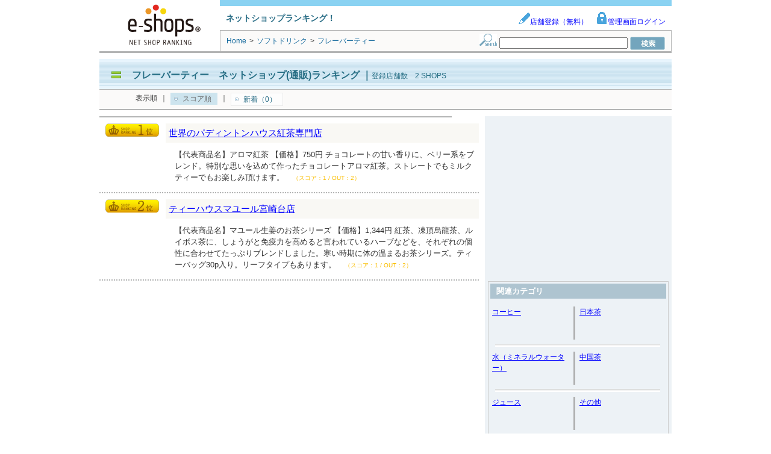

--- FILE ---
content_type: text/html; charset=UTF-8
request_url: https://syndicatedsearch.goog/afs/ads?sjk=wECKgrjqQyO4sga6Q3rsSw%3D%3D&adsafe=low&adpage=1&channel=8936626886&client=pub-1505802195485781&q=%E3%83%95%E3%83%AC%E3%83%BC%E3%83%90%E3%83%BC%E3%83%86%E3%82%A3%E3%83%BC%E3%80%80%E3%82%AA%E3%83%B3%E3%83%A9%E3%82%A4%E3%83%B3%E3%82%B7%E3%83%A7%E3%83%83%E3%83%97&r=m&hl=ja&adrep=2&type=0&oe=UTF-8&ie=UTF-8&fexp=21404%2C17300002%2C17301437%2C17301438%2C17301442%2C17301266%2C72717108&format=p2%7Cn6%7Cn4&ad=n10a2&nocache=9841769639747297&num=0&output=uds_ads_only&v=3&bsl=8&pac=2&u_his=2&u_tz=0&dt=1769639747336&u_w=1280&u_h=720&biw=1280&bih=720&psw=1280&psh=2812&frm=0&uio=-wi620-wi620-wi300&cont=adcontainer1%7Cadcontainer2%7Cadcontainer3&drt=0&jsid=csa&jsv=861291464&rurl=https%3A%2F%2Fwww.e-shops.jp%2Fsh%2Frk4100054%2Fhtml%2F
body_size: 8390
content:
<!doctype html><html lang="ja-US"> <head>    <meta content="NOINDEX, NOFOLLOW" name="ROBOTS"> <meta content="telephone=no" name="format-detection"> <meta content="origin" name="referrer"> <title>Ads by Google</title>   </head> <body>  <div id="adBlock">    </div>  <script nonce="QlFPqUjGWF9SH_tG2UkUXg">window.AFS_AD_REQUEST_RETURN_TIME_ = Date.now();window.IS_GOOGLE_AFS_IFRAME_ = true;(function(){window.ad_json={"caps":[{"n":"queryId","v":"Q496aYHIMN7ljrAPt-vRCQ"}],"bg":{"i":"https://www.google.com/js/bg/2uY_iXhBnjlJRuUo4w3pRmyQbLP2s4E1pdrH0LeNKh4.js","p":"acuYxszzjZx9qYV/HOdFvb//n3AywneRh9mnUAb3bq15J8YxvJYykiMPa/eNDhd3XmQRYQChNpM48vM32Bn+bWUHur3IAgDWnyEeI+LLSrYDR+NoLk5xgtuw0YyUPF5Oary9s3yH0oWZoty06Np8C939bO3NxWI/Q1ObpXeXjmw7eI6T+dvks7nQQSo+eDu5ycJgHRHCcmskjhbWJKqCDtviwWnmk+IEK2U021ZopqGD+jsrBlbBN62+epl6XywPLbk2NgN9SwpfsZQ9rUEZAgDDHOBEc6JlXNiTdz1bz915gRVdtpkfmiBPMFd4+PO9TIVBr5Lm+z7/zpjTKdSYOUgofqMZA0UF6HeHu9GZRST4TFYahcRjf3rRs+03avpE9F6a/wqqKx+EjyTFZj2ybxv2YtSfJ0W5uyE5pLh668AFjZ0xdXNTB4c64BD/2LZeWNsqgOq7wa8VCyWEtHJR7L4ecTfit8aZKOe3oum9kNzsYVx2pSXIb2qRYzVgJZQwk/YqPMjn0Ue3kDTJ94P9r/QE1oZBP7ecOWJfE2jM3HC4rkOM+3wU9IBFDzLt6FeewMmKnfp+HR7SGD0OkVOQHSc7KnHnEXwpzBeReX7D2e3MFkMkjRdal3BeKp1aAc/9yWYkZTrpC7j/W/gQ6wWTO4RT99yyjOKPpELdp9G+zyAviYvg4RQeiA2Qv2A5C+WfIbOPpFXOxPT7GO06LWG8U04SJrkUDXV5s9+mmUP6e1WfFFnlFLz0H57K81ImO+kiEXYXEuasBQpmp5GlFeo09Zp0tMMcR/6nRPGk6B2aUIe4+eafB5+CR9OlXThXf0awC35BI1NMLpnxYnMP4tVjIK1YIV7LlbwSHBMXtwcZXQcr/exxhAnexI9Kvnilg+a65Kk+8WvCfWvijtk6ElvMbC66oNISm8VwSdGKi+nHCTKLXnr7dkMFSuyqmrOegnJ6+SLeGOZwZnNQcs2rlkhO+4VK+pwC9IvR08hguL6CSEwFagaERMKAkfF5hOqK5x79TNLym7I90ZElrEHwlIRFhU+D5Rn/8fCiXc5VaiObf1UOtQuOl92P3fFuLUpOUCK8LKyXTzde9BH0kMzO9dBxZ+EXrFWvV9tjg/JlAchyhPdmrCbEJ3D7NLGhQr//u+LapTShwtnCxZsIe7HM83XBqh/dyM5T7DQkeN9scFbXCtJTfLW0k+tSs/DgzFvhE7b7HSBAud478wptgp1mgsmk9351KqY5bdmq8aYYhMx739CrpZepGsaxNK23/VXImEuWJua8drozKUIJYNDJPMt8kBXfKg5Qk3LrHB4HIyqWau3T7nKTw4crlER1X88a/[base64]/DkiZq3oWHDJSjmWzjY2+i2U/e72ZU/jfmlXnSGp1HjpRTRSneVtT7RAQorY4HXZjOo/86k/REGiaDzPGFx55UB6p8a1CefDRsjIXzZa/jzyaRTqOVsuINVBBuEeWLZxrYkLGt/BOW8mzAJCX8q13roC4/2KnR/KEy0hjAxLrX26iWX3fEspgCfyGI1S4/M2qQiXBMXv59a9hVqWKHM1RcJbgPZmT9fzgP7DAWlzcCrv5ssSUoGXHCmMCUuWN/tahArmPIypjlA35YvgD7kSxJJyV5svvGg8WDLM/hcIxAi+DCoCVbNrFzZYgqysOWakbO599dH8jdgq0SVUDsTgJ/6AKHx2VOJzCSYVxNS9pTVtowJt3YsNeYuih2Wmf4eOD9ocqWOR32A+Kh4Cuekh8vfMeI9Cvw9RRLGsrBI0/KxVXFJ4zjRbZJ6w6BItyJjC/EUStsvJVa/duIyGaK/uLYYF8wA9qRkriuzKWUb8sm+HlKNjQ4/vTPLTJzcBPdzHLfqGDkAm0Iq0aeIhZJ+op8sU3zlR/HqxXfjWLs9n0WmTZWreVQ4NAGenp/cOKURkXUlJj/LF0HG4u9694uQ35OkvwqWMCkIrOYYvOIyBHBTiHY7wkFS3h6Vfx45PaWvEC8WgKRIm8bnMyjH96NWCV652rY8scfKAerHVZmY87m1Z2YnyBgaLUwDHDlZifg+YlbKjzk8pCRaH3QGuF++SnN0xUq9dsu/E9V31LAv88lSeyrHwDsdEcMK/x/D8P997TmBEBgPxOvciHCrukYetQwW6X+jLruwhKqkW1IXe7wD1HeMhs7mmy07M7GI033GdSfn4C8JtXNX+djEj7X2klBYIy6Z4vFh14IgRl/h92H59bhFGt8Jxy0b6ydxcvnBg8Ivq/ZXkY9ND7UGxpnwVBNvFdXnIvTRenF68DzTD+q1lE7xcU1fiViSUlYXx+ecGyEmBcn+nOuBbR0XU6N7/68S8wqzN0VDdq/euupvt8FU4iCmPGuSMtOfR2ryAs7X8FLTIqz0CW6Q7QI7o3cqI5VAU40OTsfihVLrp2Yzjn/w32ELwmjg3DSGUK8kkLucJ/iYBXuVHSIOcu00K6UqBlQp+iIHYMZUGHiEOf/CVJe/+8YSf3RFrvZMEU3nKDX8gDdazbmYu1K65qcCOk0FJOIqXj9L8ia6D0NB3M0j5CVgrGbtnBpapUDXcR8ltfmVO4mlmFwNr7uhPcTyBHtsP5j8s54T2kF7GN1HDaZYF27muS4ooiLJh+yT151TJL5Ngz9j1GrkThT9Ced3NdjfxbJrrQqWF7i4ZxmXfmjIMM6/ohMzg9uOgYFxvc7kR07YHhYcRmmfyM4hAfDfwCLU1FoLPuVrT3dcHBJQnISgffhl3GArW44tfn2cbc2A3e8is24CK/uGU+v8XKrLl/5XEYv74dTRJwZWkxAfG+ijU38NXELOP5+E1eFBxz8WrClUE24wcy1yXOK4y1wDw4Jsq0GVly6RZ7Xa9b7Vr+vzNOPFwHnJR21iwJkG5A09UPbcyQ8IE8XIdv/JSyz0stXLdeHP+vj0Kzvslg7ZGCZL+66QxRkcUPQhveU9rrWHbNE7TKpze+HIzksc/JeyopzUeH35W1YslefCClcMCmvQYEDljEi7Tl1W71059TPB7ebMriVKf7qAmZ3iTmcxYA/G7Yi4z1/B8/ox7mtA1f49h34pVvQz4AHuKoPBUMxh/t9RsOfD359goi5LPDmisuHRmpnpWPmt3VhNvWJULx4N6Y2+Vun8J5JBv207wLzLsTyz48WFUjtTKletoejlYEwckiAlIsL7Lbqk5z4uook+xldllDHPUuWrXrJDz5lZV+rDCiJ7ts53w7GouH2yXqVEtztO6Reh++6WcE/y02j73rKec2/rWT6NRwvRB69ed78w063bCNEgfryhAh5rsxKUXTooIDgw+9T7EfTP2K1X+RLDIJu5+0jOA8ch40EhJZhSPNYVp1/1eNxV3ZiDIirrB3HtUNcs7XVR8VSCwdEbfhH+d9jHFhZ3vyrsmxSBMuw0JfzRSx6ncXZWel8CGWUj8ur4CjtwLEnZQtvvpK4TJpfB4fOuN4KmRDteyacGJXXWGnZAbFZo9IwCFoBmmGIdX0TnAYy7Grc/GtNvA2iFIdCxJrRyiILWwhm3uWv59mhN0XpXnsj7Uiuei3UBNseaGlVo35WqkuZvBDg9rS03GaWfunVrVHONdY0Onc/IF6N/XoI+/Mr80r12OIAGqf4J6YOhqbmsF+RG6DKMRihAnmDSk6VjWDp0wwMByG0nk3ZrlmZ+srYfC1kBQ084+mSUTSpSoxDFrER1AEUdYnHtfrb+3VByLKbuRAoWrzhZS8z/ZNgUCF3vuFvnmlJ3cfFqAUK6bfpJ6gtZm9/mZunpCDnWHwRow7lxuFjQSUapIP7dumz5ZEJsSP9gVmhg8g1J0eb7q0XkkAmr0vgTynVQGO0eVYtzVkGguwNSXbKwHhHOh/auKNfYULYo6NnQ0L2znWMB8GIUM16VX0m2SikRUad1CPD/5AVTBV2AcIhdZBlzsUVtbI2lO1a2/nyRn7iToL4an8VnOVFi93X6LdMw9qydTwfjPLHy5mZb2nBoJ2PzSl5TxXS3P6VO3qNae1wCYwvqkbE11R126yovpzYtoPFTYMwjmUN4Wmmv4B/QSPHRQcy5IhxnGmm+NCz5cG5jDUqpMG9DrJUQuEMFw+diCiLhdz4n7SQSG+GX0wDePVA8/0EOVnmswGBLrbMc1H6b3/KuOsUNEdDHTRI0gW6hpVRrV/Jm/aF1XmkRhVIpsKq0jLqtEWxethpftpEQi7GUmddH+6eohoAJx0mKM2gGf5dULviMDtvSKWelaec1MESACgyKQ0DwlidsqByuajpG4GaOxZbtfEBaGNXlU/9qadayP74HOGjg2gqRFilxa9m0POKU9n4LQdZl6LygtLaG2oB2b9lQcIE01Nwp5AHjy1jZVenDWhZ1jPEsii8/10XIjW48V0zxnv1PZ/YLXBUrLDMGLECfOtulC7fSOmcLZp/9wPBSdQoX8NCY0a0R0T3oRCTT/HbosGjmsI9MFoIr5EH2TyCPx6rFHYpRlL8D9klsUYbJcpTTqppLUKJxnseXQlLC2S0SHEwfbBcMJcLneFuiaMTvCTUnK2Bzsp1p4ahWjwqR5JE6iNARHmfp+eolpBF2agDaGHlYytw4i1Ckx/Aw4iQ46+8VFlDSm6yvSYX5OZQI/K1XtztJYUdLwpV1FI6KZnri3VsW/44xjShUNGY8WS5dEm+7wlxbB2H+NkRwrDlRGdHXwjg8Eekvwko0BLMMoVqAAfME8Nr3H3snAguJNQ0xBSwNjhx/6vSEwJRiV7FXo42NIxW6Cb6McEZIxFIUDPO2WggysodeZo78mBELrtdIGE1FOIdsCmZmOVsQSeGjTTwBaW8HJ+g+HNFGhHeJHeV/fhhbu2vDaM3Jd4372LiY/5QKwYtWdal+HfPwY1jEfOWgA4UQ25JeuLfzQDW2OEoGoytXIbcf2bcQv9UNZkcXNUUmFgf3SafDnBwYBds0zhWehiiFPfZ5ArmER31qi+olPEHLbzShH6vRgMjy/[base64]/w7P1SHGaE/TYT0AvYRj5kGaf/MIwni9VfCfZCv2fCCZwy3rtz4aSxsgCwUD4xqk3FvgnyRlz0wpJVYZYRkzp/KFbrweT4NrA+b60yrNwveiSxGeV+YhTUeOnERbmUAiSRFSW86Mjf5brIrURLcb/9tY4yxKfpLeizTiJ55luats75wfPwHQhUYXSJR8fEqRUlTJekQI7HTggH1IsIK6F9nutqtcs23Hwx/o7/6s5pFWLI9Or0nLcalBMtVCgbyI2U2UkLqIQtrh2dPrDhFNCJDW8fmj7GdcI+7AH+EADzt/kNmTMp4lFGV4v9nqcXFWDlYFG5UhA0Qk5MC2rokJDvj9rtIwilC59GuW2I6SKXd/h2f/027b3EW1xNLeHMHzGj7y18codOOf/tgfs2+I+PSPA6EnNb9CCa6+tnEVIOXjvodpNYtBD8C4KIRedoibHhSGbjGxOgheYOAevmCuA9XVZiur3wnJJRqrNwcVZIr1I5tic37nTbMYNvijWOSGShgIKUDguRFQI/+Tt9gRhDPA8YPyM4Vp5+Ncr1pz8QE/zY0shhjuiVwSa8cSv/wodMFcXc1eapVtQVF8mM0rVtdNJXMKfcehjAU6n/6WRSTILrldXQUSdPK/NjBB5497dizvUpFCZwez2kh+Iq8gQLVOwXwYOihKyAouQnISvSvi1tnf20edtcls1Ck+BpX6Xe4WSlv3v4cyte9qy9tW2ypvyKX0b/l0Vux5H7cPyVNMfHVuM8GEZkkEOkks2ivDmFNBntB2GeQ+ac4eA/TnPG8tWaIFaLQt2DzPvLzlDUH1lGDa5Ony+jD8A4ccJL1uW5ywHIG7V8sOtkzsAE0aXz6t7mbif9igPiBRsQ+/On+C2VepJhbo3c6crU0edzy3oBTVo9WnW14sjDb6lk2MVTPh4DApLQN7ZZDrbvoLk9iyHJUf+YYmIMw4QQu83o1Lf4rg3ykdbX8+Sort6Gstp/ii9Ic2owN+83qfQM2ZNZelDpnoUS8Kp0Qz9gJ7GgJvJLmrDDzWiea9nMPNqWtDPKNa737r/c5CTy1KeWmV7iGoN2l4RQkn5dRYmOjzCGBHhsQPuhzTQu13ULyxXQuvsTAQr5bjisq1/rWVPWWoAvuJluluJStl6+mwj8o3eNUSlYPAQMoO4ieSwPXIdUU7+n1e8Wb/P2Z69hkU5yr9zKk4wzUiE1Vt37TwUeeuq8uhC40Yfv0EWgXv3Dir5vozwhVA6ZLYAvt2NSN4VxJGRX+6cr69/LHYashIu9nAvuLvRcn5R3EC1GcFyj6odc/f7cU4u1ovE4YAeFYJHANU5ZF1OlonBzbMvAH3AyYUTBYTaLF7RewY7MBHZz7bDh00Y5z27IHhWZifMxSQYvFUrKVHKIuIXYThpV+AP2azmD7meRVmF2uhLZRCk5zaWZL+l6giC4eX4escOhjeOaxSWkbdvz/G4rq8AzOtNzDITOZzweUForV1jlBdx+nt6x0cVcvtND0lYbLVIBSiD8gAspfdEhGbmO7iatwzaqvGxzlqCGJSWA8pm17IczCq1N8Q2p/UjLGL3S+PTM/0DcgBKzZ8dYG7mMfPE4w6/wJmfkyIoCLAk+mTa5Q+ZdSbfobcYFA1ApkJnSW6e5BwyK+hIeAHA86VCnJkjMzKgeKwJbvOrYKOhUT32fbAHiUOGnba4aIH9YUl7um1f7fcoXULddInqupow0ma9do3wJeNZfgZ1sEoq68cw6lZroKWeJk1JnJzrX+vsj3Qqqag2N3qWmMPDgLJ4cDu/[base64]/xiUtNcTW5bHeRY4xQZ8tsz63PpUCoghoCI8Q1jaFgR4IlDLkbCX7xRTRLLOIoD4BOesPNfw28p1AwLVVzADYbS+N1kQsTVHWxCXdbgWtkWP9Rk1IlIeaeERw2dszKj2gN1m9SGUHoyJBT1wVDX1aXsMJ8ErS2z1ih/0qZBVJS0USpdLUEf+aTkMNNO/UNPyvNEOWie5etlRYOVqmqo3XKsWFWGwR0tlb0yffW8GbnPhTCSzc9xmIa6CzMdGUSG7d+Q8kmUGMJEGAkSOT2BKL9DAhUjcfOVrawwonT/VoPpk8Pxpy08pq4f0YnTnNsu9LCRGLTninPDL3rmRwqjt3tk/8b0VQxH6RxVAvmE1D+PYcykpWf7USrJrUY2MLavxR1qza7R89oRLscWdWhgyvJX8O40lIZ9SofW2MRLXUifL++c43nc0meAjaRimcEta1GSx9QizMYqtFbuHhTX8aiYvanoEXY8FhWWkLu6kPqsvAQ4SppVSlVpo/y2fnt/uUK6vUo4q0GkkqcKwz4NxMgTiJ57WCyYKjKPpdMSB5sr14LPDhQNJfhH+RoEHRM4Mwmx4YVObFjCMrYPqTm6SIpygqqwSlneVVTL+Eo9oAlNZiDQ7UHJ2Iaz4AWw00W7iOg/k40pNiWy4SajcnijdCT42fMNsnLwcECbQgMQeMlJbRz3nM3Ef05Gnp1FWq8SCTRtweMYAT6Wb/XSaslfNIna43csvH6fUcCWeKBaCuNkFXpRdWmcAt9fv+den3iBjWlXcxcn1uxYIJH9SVv8yu0F1SP/7n2MhyDckk/eNg8Ff+lSb8r9Xhm/hjg7zmlbtysxhFXNcwsGupc3+jOYZtj2UyrKcXpusVXgMQd0v/PSb3kTWhu/EqtNn+KxssL7UaDKoLPdF+fjURwvxMnDQG0SH1eBMhwRletoGFmSSQiVlK2V2HuzWarPzJrK/6jrH+4w0O3ccsu3DHxd/QKfV4w/fliSEjOlEqPWiNS8PAP2V+NhACsMeWBcPEkdSiGjv5Zp9i5dMmJ90aJToOlRAuSEvN2odoLwBDIq2Z48XTKSGMnCTIH+TED+f7KU+CWC1n/[base64]/nS3bLkWfNDsIeCEZAa+H/XOhuQNnU565NPCkm+zyUvORibb48ndL/1Im0PyIldrQ7ZYH27QUS0rL42ZJ0HUlZ6M/MIKgwUhzjNMk+q38dxtkR2JAO4JvDm+c5K2mCj9fjf8jpv5F5TzzFkNRtZLRvlXvNkISHCcccLG5CV/3/taZvCr6XX1snk61ZUbBEZV7MxSC5+CAYUmassxQ7aiS0qrfJ/aCLY9xoZQRw4TJMAAGTAgv9VLsQVOHCIYa5mm4W7D1qehlZ7X6r9+z3kMLABz+7won+CTSdMrYGhTDSgb2t12rcXVC/sNoVPp7utBsZixNLH4StHn4wwdMkzsmn6H33/UaLpHSwkCMk/wi0kmx+2rTuq8BORAeSrYxqE3aWf3tQaMbAkGxk5Ue1RHGDUmWg9cyplU8Ma7lQiT7lY6cE3yHQ6q4aifMa8rvbxpmO4mi3KGU5NrsVxXu/+Hrk5qpROr2N978SmH/3mO1R2pIEnEIqKl8MHHRY9y1nhrwMipnZiF3+RKAmaDxohgp3N4bwqLAHtVlIBhRzMkLdnAsMw4vFN+KBnvwSq8RuErfIuB7qI0utTQKSuQ+/ZeVKcdHvs9ginoNa8inntbutVfX5woNmr/nHSOltR+YCDlpDEd5z9AfwzlMdxbqFG0/8rQBqltqWqQRoN0l1vaIjZxRlp6fknCqqKSsHipm9ZBTAEnR6lnNq+1fMC4KmiVD22IDXPyqKpkJKwpt7ESBnxnzDtpB4gdiUeLdiGMa4y8RC6kABzzE0yUJwU/kFaGhab7JQjMcPCWLQ2xIOTizZATY6vsj1c25lZSYwKik+nM3+MwKUwdAcsT7gWEYeYkmvwRb2HZ7T4gYXgf7rYJs8zeInXCfZ8MEPYmxcguwyxaghv+7bDnU8+BcbWTNdmG/k8zlbIoAQ8416qFUB4lAVXfjCTC5KXil1A2beFgHNLJaH6yw16FzPkkE9sbRB6euf4yQoHPXVc5tR/G4vlT8hCjMOpFXuTdQAXhYZHUvUxncZQp0iEWaIywQsM6TUisx/moDLkK02LQ41riSuTDcmucknnyxDpcdz15fwbilwww6GooQ8l47Pa6Wag2k/S+SYi30pGEEw25F6jD0/jY81b7EEi5n5zutqMqnFgBA/[base64]/uEERc3ip9Cjoo72y/zmBnq+SUcvimShH+vGrxxJAQHDanoKwI/T3QTS2MrlAZ0IjzzGIMpJliaGxtgcE84jEnDqprTRIiC/xosuA2gO6TSeCynwgr9S5i4AVfmoE1LhwzXU8C6Gkz1+CwlVEw/dHNCnjBLWU+IMarP6ZT6CWvG4t9nV3NgpujVYp2/A3GW9oqQnMn9dTFYnQaYe/uzBtuvuzu09tyFxMAgriDBy88FORQjdxIRwtqKmMMEKD3M4vO54fCp+pJgt+4gpf9Ew93CEVMWylPU9OOpspqriH+nTyIf1WgoyieCfknGgluIqucZLrjzLnIPkxY+jruw12Qi50TqcEpQByEiIbPAo1bc4VAoeW5bhjoiRkvynZ/Iinb4/0x4vyLLFW+PwpqYVkw4//VApaZMLVMwdPRtJyg2McVHhnzc8PBxw3f5tDOWVtNRPy3bnHwA\u003d\u003d"},"gd":{"ff":{"fd":"swap","eiell":true,"pcsbs":"44","pcsbp":"8","esb":true},"cd":{"pid":"pub-1505802195485781","eawp":"partner-pub-1505802195485781","qi":"Q496aYHIMN7ljrAPt-vRCQ"},"pc":{},"dc":{"d":true}}};})();</script> <script src="/adsense/search/ads.js?pac=2" type="text/javascript" nonce="QlFPqUjGWF9SH_tG2UkUXg"></script>  </body> </html>

--- FILE ---
content_type: application/javascript; charset=utf-8
request_url: https://fundingchoicesmessages.google.com/f/AGSKWxWuDQnnJMTV4Tha3YnBUxoXtyWbxiDoyWm64wup2ns_4TzW08pZXbDgnDslntDUdbxPSsqjzjbHs93-pdR_4d4kpC7Unrdlk0tLFSjrMfxT98-ziQsN2vbHVgXuy0l8rKF5krpaznDNem60J2WHCyDyfx_FaHUObw5NJwYlSFZMJIaPzvd76_9jRmts/_/adversting?/picAd._nine_ad//ajax-advert-&adnum=
body_size: -1286
content:
window['a6db33a7-c1c6-4f8d-b9d7-4ccaef576dbb'] = true;